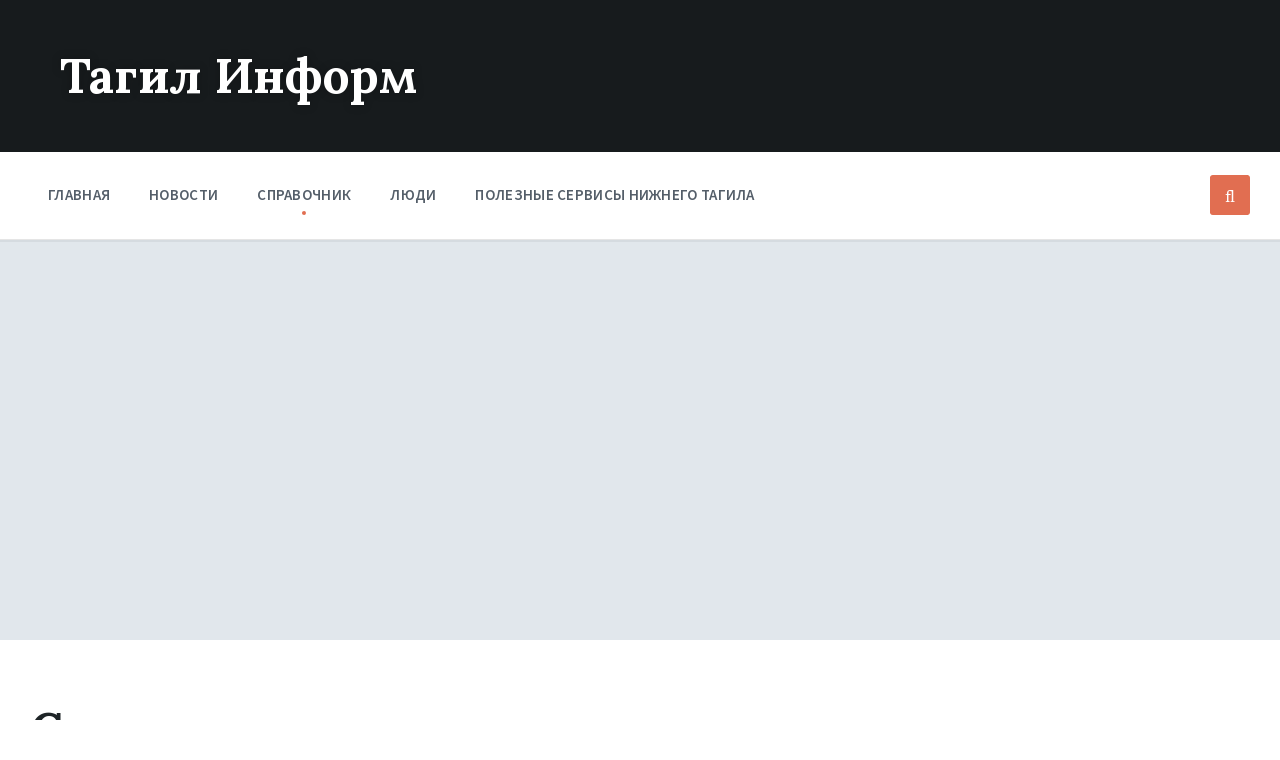

--- FILE ---
content_type: text/html; charset=utf-8
request_url: https://tagilinfo.ru/directory/
body_size: 7678
content:
<!DOCTYPE html>
<html lang="ru-RU">
<head>
  <meta http-equiv="content-type" content="text/html; charset=utf-8">
  <meta name="viewport" content="width=device-width, initial-scale=1.0">
  <link rel="pingback" href="/xmlrpc.php">
  <title>Архив Directory - Тагил Информ</title>
  <link rel="canonical" href="/directory/">
  <meta property="og:locale" content="ru_RU">
  <meta property="og:type" content="website">
  <meta property="og:title" content="Архив Directory - Тагил Информ">
  <meta property="og:url" content="https://tagilinfo.ru/directory/">
  <meta property="og:site_name" content="Тагил Информ">
  <meta name="twitter:card" content="summary_large_image">
  <script type="application/ld+json" class="yoast-schema-graph">
  {"@context":"https://schema.org","@graph":[{"@type":"WebSite","@id":"https://tagilinfo.ru/#website","url":"https://tagilinfo.ru/","name":"\u0422\u0430\u0433\u0438\u043b \u0418\u043d\u0444\u043e\u0440\u043c","description":"\u0438\u043d\u0444\u043e\u0440\u043c\u0430\u0446\u0438\u043e\u043d\u043d\u043e-\u0440\u0430\u0437\u0432\u043b\u0435\u043a\u0430\u0442\u0435\u043b\u044c\u043d\u044b\u0439 \u043f\u043e\u0440\u0442\u0430\u043b \u041d\u0438\u0436\u043d\u0435\u0433\u043e \u0422\u0430\u0433\u0438\u043b\u0430","potentialAction":[{"@type":"SearchAction","target":"https://tagilinfo.ru/?s={search_term_string}","query-input":"required name=search_term_string"}],"inLanguage":"ru-RU"},{"@type":"CollectionPage","@id":"https://tagilinfo.ru/directory/#webpage","url":"https://tagilinfo.ru/directory/","name":"\u0410\u0440\u0445\u0438\u0432 Directory - \u0422\u0430\u0433\u0438\u043b \u0418\u043d\u0444\u043e\u0440\u043c","isPartOf":{"@id":"https://tagilinfo.ru/#website"},"breadcrumb":{"@id":"https://tagilinfo.ru/directory/#breadcrumb"},"inLanguage":"ru-RU","potentialAction":[{"@type":"ReadAction","target":["https://tagilinfo.ru/directory/"]}]},{"@type":"BreadcrumbList","@id":"https://tagilinfo.ru/directory/#breadcrumb","itemListElement":[{"@type":"ListItem","position":1,"item":{"@type":"WebPage","@id":"https://tagilinfo.ru/","url":"https://tagilinfo.ru/","name":"\u0413\u043b\u0430\u0432\u043d\u0430\u044f \u0441\u0442\u0440\u0430\u043d\u0438\u0446\u0430"}},{"@type":"ListItem","position":2,"item":{"@id":"https://tagilinfo.ru/directory/#webpage"}}]}]}
  </script>
  <link rel="dns-prefetch" href="//fonts.googleapis.com">
  <link rel="dns-prefetch" href="//s.w.org">
  <link rel="alternate" type="application/rss+xml" title="Тагил Информ » Лента" href="/feed/">
  <link rel="alternate" type="application/rss+xml" title="Тагил Информ » Лента комментариев" href="/comments/feed/">
  <link rel="alternate" type="application/rss+xml" title="Тагил Информ » Лента записей типа «Directory»" href="/directory/feed/">
  <script type="text/javascript">
                        window._wpemojiSettings = {"baseUrl":"https:\/\/s.w.org\/images\/core\/emoji\/13.0.1\/72x72\/","ext":".png","svgUrl":"https:\/\/s.w.org\/images\/core\/emoji\/13.0.1\/svg\/","svgExt":".svg","source":{"concatemoji":"https:\/\/tagilinfo.ru\/wp-includes\/js\/wp-emoji-release.min.js"}};
                        !function(e,a,t){var n,r,o,i=a.createElement("canvas"),p=i.getContext&&i.getContext("2d");function s(e,t){var a=String.fromCharCode;p.clearRect(0,0,i.width,i.height),p.fillText(a.apply(this,e),0,0);e=i.toDataURL();return p.clearRect(0,0,i.width,i.height),p.fillText(a.apply(this,t),0,0),e===i.toDataURL()}function c(e){var t=a.createElement("script");t.src=e,t.defer=t.type="text/javascript",a.getElementsByTagName("head")[0].appendChild(t)}for(o=Array("flag","emoji"),t.supports={everything:!0,everythingExceptFlag:!0},r=0;r<o.length;r++)t.supports[o[r]]=function(e){if(!p||!p.fillText)return!1;switch(p.textBaseline="top",p.font="600 32px Arial",e){case"flag":return s([127987,65039,8205,9895,65039],[127987,65039,8203,9895,65039])?!1:!s([55356,56826,55356,56819],[55356,56826,8203,55356,56819])&&!s([55356,57332,56128,56423,56128,56418,56128,56421,56128,56430,56128,56423,56128,56447],[55356,57332,8203,56128,56423,8203,56128,56418,8203,56128,56421,8203,56128,56430,8203,56128,56423,8203,56128,56447]);case"emoji":return!s([55357,56424,8205,55356,57212],[55357,56424,8203,55356,57212])}return!1}(o[r]),t.supports.everything=t.supports.everything&&t.supports[o[r]],"flag"!==o[r]&&(t.supports.everythingExceptFlag=t.supports.everythingExceptFlag&&t.supports[o[r]]);t.supports.everythingExceptFlag=t.supports.everythingExceptFlag&&!t.supports.flag,t.DOMReady=!1,t.readyCallback=function(){t.DOMReady=!0},t.supports.everything||(n=function(){t.readyCallback()},a.addEventListener?(a.addEventListener("DOMContentLoaded",n,!1),e.addEventListener("load",n,!1)):(e.attachEvent("onload",n),a.attachEvent("onreadystatechange",function(){"complete"===a.readyState&&t.readyCallback()})),(n=t.source||{}).concatemoji?c(n.concatemoji):n.wpemoji&&n.twemoji&&(c(n.twemoji),c(n.wpemoji)))}(window,document,window._wpemojiSettings);
  </script>
  <style type="text/css">
  img.wp-smiley,
  img.emoji {
        display: inline !important;
        border: none !important;
        box-shadow: none !important;
        height: 1em !important;
        width: 1em !important;
        margin: 0 .07em !important;
        vertical-align: -0.1em !important;
        background: none !important;
        padding: 0 !important;
  }
  </style>
  <link rel="stylesheet" id="wp-block-library-css" href="/wp-includes/css/dist/block-library/style.min.css" type="text/css" media="all">
  <link rel="stylesheet" id="lsvr-pressville-main-style-css" href="/wp-content/themes/pressville/style.css" type="text/css" media="all">
  <link rel="stylesheet" id="lsvr-pressville-general-style-css" href="/wp-content/themes/pressville/assets/css/general.css" type="text/css" media="all">
  <style id="lsvr-pressville-general-style-inline-css" type="text/css">
  body, input, textarea, select, button, .is-primary-font, #cancel-comment-reply-link, .lsvr_listing-map__infobox { font-family: 'Source Sans Pro', Arial, sans-serif; }
  html, body { font-size: 16px; }
  h1, h2, h3, h4, blockquote, .is-secondary-font, .header-menu-primary__item--megamenu .header-menu-primary__item-link--level-1 { font-family: 'Lora', Arial, sans-serif; }
  @media ( min-width: 1200px ) { .header-titlebar__logo { max-width: 71px; } } .header-titlebar__logo { max-width: 71px; }
  </style>
  <link rel="stylesheet" id="lsvr-pressville-google-fonts-css" href="//fonts.googleapis.com/css?family=Source+Sans+Pro%3A400%2C400italic%2C600%2C600italic%2C700%2C700italic%7CLora%3A400%2C400italic%2C700%2C700italic&subset=cyrillic&ver=5.6.4" type="text/css" media="all">
  <link rel="stylesheet" id="lsvr-pressville-color-scheme-css" href="/wp-content/themes/pressville/assets/css/skins/blue-orange.css" type="text/css" media="all">
  <script type="text/javascript" src="/wp-includes/js/jquery/jquery.min.js" id="jquery-core-js"></script>
  <script type="text/javascript" src="/wp-includes/js/jquery/jquery-migrate.min.js" id="jquery-migrate-js"></script>
  <script type="text/javascript" src="/wp-content/plugins/lsvr-events/assets/js/lsvr-events.min.js" id="lsvr-events-scripts-js"></script>
  <script type="text/javascript" id="lsvr-pressville-toolkit-weather-widget-js-extra">
  /* <![CDATA[ */
  var lsvr_pressville_toolkit_ajax_weather_widget_var = {"url":"https:\/\/tagilinfo.ru\/wp-admin\/admin-ajax.php","nonce":"fdc4d5a1c5"};
  /* ]]> */
  </script>
  <script type="text/javascript" src="/wp-content/plugins/lsvr-pressville-toolkit/assets/js/lsvr-pressville-toolkit-weather-widget.min.js" id="lsvr-pressville-toolkit-weather-widget-js"></script>
  <link rel="https://api.w.org/" href="/wp-json/">
  <link rel="EditURI" type="application/rsd+xml" title="RSD" href="/xmlrpc.php">
  <link rel="wlwmanifest" type="application/wlwmanifest+xml" href="/wp-includes/wlwmanifest.xml">
  <style type="text/css">
  .recentcomments a{display:inline !important;padding:0 !important;margin:0 !important;}
  </style>
  <link rel="icon" href="/wp-content/uploads/2019/12/cropped-nizhniy-tgil-e1577557371528-1-32x32.png" sizes="32x32">
  <link rel="icon" href="/wp-content/uploads/2019/12/cropped-nizhniy-tgil-e1577557371528-1-192x192.png" sizes="192x192">
  <link rel="apple-touch-icon" href="/wp-content/uploads/2019/12/cropped-nizhniy-tgil-e1577557371528-1-180x180.png">
  <meta name="msapplication-TileImage" content="https://tagilinfo.ru/wp-content/uploads/2019/12/cropped-nizhniy-tgil-e1577557371528-1-270x270.png">
</head>
<body class="archive post-type-archive post-type-archive-lsvr_listing wp-custom-logo lsvr-accessibility">  <ins data-ad-channel="b1abb8ba140ddacf357f0dd10203906a" data-biqdiq-init></ins>

  <div id="wrapper">
    <a href="#main" class="accessibility-link accessibility-link--skip-to-content screen-reader-text">Skip to content</a> <a href="#header-menu-primary" class="accessibility-link accessibility-link--skip-to-nav screen-reader-text">Skip to main navigation</a> <a href="#footer" class="accessibility-link accessibility-link--skip-to-footer screen-reader-text">Skip to footer</a>
    <header id="header">
      <div class="header__inner">
        <div class="header-titlebar header-titlebar--has-logo">
          <div class="header-titlebar__inner">
            <div class="lsvr-container">
              <div class="header-titlebar__logo">
                <a href="/" class="header-titlebar__logo-link" aria-label="Site logo"></a>
              </div>
              <div class="header-titlebar__text">
                <p class="header-titlebar__title header-titlebar__title--subpage is-secondary-font"><a href="/" class="header-titlebar__title-link">Тагил Информ</a></p>
              </div>
            </div>
          </div>
          <div class="header-titlebar__background header-titlebar__background--align-center header-titlebar__background--single" data-slideshow-speed="16">
            <div class="header-titlebar__background-image header-titlebar__background-image--default" style="background-image: url('/wp-content/uploads/2020/02/nizhniy-tagil.jpg');"></div>
          </div>
<span class="header-titlebar__overlay" style="opacity: 0.25;filter: alpha(opacity=0.25);"></span>
        </div>
<button id="header-mobile-toggle" type="button" class="header-mobile-toggle" title="Expand menu" aria-controls="header__navgroup" aria-haspopup="true" aria-expanded="false" data-label-expand-popup="Expand menu" data-label-collapse-popup="Collapse menu">Меню <i class="header-mobile-toggle__icon1" aria-hidden="true"></i> <i class="header-mobile-toggle__icon2" aria-hidden="true"></i></button>
        <div id="header__navgroup" class="header__navgroup" data-aria-labelledby="header-mobile-toggle">
          <div class="header-navbar header-navbar--is-sticky">
            <div class="header-navbar__inner">
              <div class="lsvr-container">
                <div class="header-navbar__content">
                  <nav id="header-menu-primary" class="header-menu-primary" data-label-expand-popup="Expand submenu" data-label-collapse-popup="Collapse submenu" aria-label="Основное меню">
                    <ul id="menu-osnovnoe-menyu" class="header-menu-primary__list" role="menu">
                      <li id="header-menu-primary__item-58" class="header-menu-primary__item header-menu-primary__item--level-0 menu-item menu-item-type-post_type menu-item-object-page menu-item-home header-menu-primary__item--dropdown" role="presentation">
                        <a href="/" id="header-menu-primary__item-link-58" class="header-menu-primary__item-link header-menu-primary__item-link--level-0" role="menuitem">Главная</a>
                      </li>
                      <li id="header-menu-primary__item-59" class="header-menu-primary__item header-menu-primary__item--level-0 menu-item menu-item-type-taxonomy menu-item-object-category header-menu-primary__item--dropdown" role="presentation">
                        <a href="/category/news/" id="header-menu-primary__item-link-59" class="header-menu-primary__item-link header-menu-primary__item-link--level-0" role="menuitem">Новости</a>
                      </li>
                      <li id="header-menu-primary__item-60" class="header-menu-primary__item header-menu-primary__item--level-0 menu-item menu-item-type-custom menu-item-object-custom current-menu-item header-menu-primary__item--dropdown" role="presentation">
                        <a href="/directory/" id="header-menu-primary__item-link-60" class="header-menu-primary__item-link header-menu-primary__item-link--level-0" role="menuitem">Справочник</a>
                      </li>
                      <li id="header-menu-primary__item-61" class="header-menu-primary__item header-menu-primary__item--level-0 menu-item menu-item-type-custom menu-item-object-custom header-menu-primary__item--dropdown" role="presentation">
                        <a href="/people/" id="header-menu-primary__item-link-61" class="header-menu-primary__item-link header-menu-primary__item-link--level-0" role="menuitem">Люди</a>
                      </li>
                      <li id="header-menu-primary__item-239" class="header-menu-primary__item header-menu-primary__item--level-0 menu-item menu-item-type-post_type menu-item-object-page menu-item-has-children header-menu-primary__item--dropdown" role="presentation">
                        <a href="/poleznye-servisy-nizhnego-tagila/" id="header-menu-primary__item-link-239" class="header-menu-primary__item-link header-menu-primary__item-link--level-0" role="menuitem" aria-owns="header-menu-primary__submenu-239" aria-controls="header-menu-primary__submenu-239" aria-haspopup="true" aria-expanded="false">Полезные сервисы Нижнего Тагила</a> <button id="header-menu-primary__submenu-toggle-239" class="header-menu-primary__submenu-toggle header-menu-primary__submenu-toggle--level-0" type="button" title="Expand submenu" aria-controls="header-menu-primary__submenu-239" aria-haspopup="true" aria-expanded="false"><i class="header-menu-primary__submenu-toggle-icon" aria-hidden="true"></i></button>
                        <ul id="header-menu-primary__submenu-239" class="header-menu-primary__submenu sub-menu header-menu-primary__submenu--level-0" aria-labelledby="header-menu-primary__item-link-239" aria-expanded="false" role="menu">
                          <li id="header-menu-primary__item-240" class="header-menu-primary__item header-menu-primary__item--level-1 menu-item menu-item-type-post_type menu-item-object-page" role="presentation">
                            <a href="/peredat-pokazaniya-elektroenergii-ntesk/" id="header-menu-primary__item-link-240" class="header-menu-primary__item-link header-menu-primary__item-link--level-1" role="menuitem">Передать показания электроэнергии (НТЭСК)</a>
                          </li>
                        </ul>
                      </li>
                    </ul>
                  </nav>
                  <div class="header-search__wrapper">
                    <button id="header-search-toggle" type="button" class="header-search__toggle" title="Expand search" data-label-expand-popup="Expand search" data-label-collapse-popup="Collapse search" aria-controls="header-search" aria-haspopup="true" aria-expanded="false"><i class="header-search__toggle-icon" aria-hidden="true"></i></button>
                    <div id="header-search" class="header-search header-search--ajaxed" role="group" aria-expanded="false">
                      <div class="header-search__inner">
                        <form class="header-search__form" action="https://tagilinfo.ru/" method="get" role="search">
                          <div class="header-search__options">
                            <label for="header-search-input" class="header-search__input-label">Поиск:</label>
                            <div class="header-search__input-wrapper">
                              <input id="header-search-input" type="text" name="s" autocomplete="off" class="header-search__input" value="" placeholder="Поиск по сайту" aria-label="Search field"> <button class="header-search__submit" type="submit" title="Submit search"><i class="header-search__submit-icon" aria-hidden="true"></i></button>
                              <div class="c-spinner header-search__spinner" aria-hidden="true"></div>
                            </div>
                            <div class="header-search__filter">
                              <p class="header-search__filter-title">Результаты поиска:</p>
<label for="header-search-filter-type-any" class="header-search__filter-label"><input type="checkbox" class="header-search__filter-checkbox" id="header-search-filter-type-any" name="lsvr-search-filter[]" value="any" checked> всё</label> <label for="header-search-filter-type-post" class="header-search__filter-label"><input type="checkbox" class="header-search__filter-checkbox" id="header-search-filter-type-post" name="lsvr-search-filter[]" value="post"> посты</label> <label for="header-search-filter-type-page" class="header-search__filter-label"><input type="checkbox" class="header-search__filter-checkbox" id="header-search-filter-type-page" name="lsvr-search-filter[]" value="page"> страницы</label> <label for="header-search-filter-type-lsvr_notice" class="header-search__filter-label"><input type="checkbox" class="header-search__filter-checkbox" id="header-search-filter-type-lsvr_notice" name="lsvr-search-filter[]" value="lsvr_notice"> заметки</label> <label for="header-search-filter-type-lsvr_listing" class="header-search__filter-label"><input type="checkbox" class="header-search__filter-checkbox" id="header-search-filter-type-lsvr_listing" name="lsvr-search-filter[]" value="lsvr_listing"> Бизнес</label> <label for="header-search-filter-type-lsvr_event" class="header-search__filter-label"><input type="checkbox" class="header-search__filter-checkbox" id="header-search-filter-type-lsvr_event" name="lsvr-search-filter[]" value="lsvr_event"> события</label> <label for="header-search-filter-type-lsvr_gallery" class="header-search__filter-label"><input type="checkbox" class="header-search__filter-checkbox" id="header-search-filter-type-lsvr_gallery" name="lsvr-search-filter[]" value="lsvr_gallery"> галереи</label> <label for="header-search-filter-type-lsvr_document" class="header-search__filter-label"><input type="checkbox" class="header-search__filter-checkbox" id="header-search-filter-type-lsvr_document" name="lsvr-search-filter[]" value="lsvr_document"> документы</label> <label for="header-search-filter-type-lsvr_person" class="header-search__filter-label"><input type="checkbox" class="header-search__filter-checkbox" id="header-search-filter-type-lsvr_person" name="lsvr-search-filter[]" value="lsvr_person"> люди</label>
                            </div>
                          </div>
<button class="header-search__form-close-button screen-reader-text" type="button">Collapse search</button>
                        </form>
<span class="header-search__arrow" aria-hidden="true"></span>
                      </div>
                    </div>
                  </div>
                </div>
              </div>
            </div>
          </div>
        </div>
      </div>
    </header>
    <div id="core">
      <div class="core__inner">
        <div class="lsvr_listing-map">
          <div id="lsvr_listing-map__canvas" class="lsvr_listing-map__canvas lsvr_listing-map__canvas--loading" data-maptype="roadmap" data-zoom="16" data-mousewheel="false"></div>
          <div class="c-spinner lsvr_listing-map__spinner"></div>
        </div>
        <div id="columns">
          <div class="columns__inner">
            <div class="lsvr-container">
              <main id="main">
                <div class="main__inner">
                  <div class="lsvr_listing-post-page post-archive lsvr_listing-post-archive lsvr_listing-post-archive--grid">
                    <header class="main__header">
                      <h1 class="main__title">Справочник</h1>
                    </header>
                    <nav class="post-archive-categories" title="Categories">
                      <i class="post-archive-categories__icon" aria-hidden="true"></i>
                      <ul class="post-archive-categories__list">
                        <li class="post-archive-categories__item post-archive-categories__item--all post-archive-categories__item--active" title="Active category">Все</li>
                        <li class="post-archive-categories__item post-archive-categories__item--category">
                          <a href="/directory-category/zhkh/" class="post-archive-categories__item-link">ЖКХ</a>
                        </li>
                      </ul>
                    </nav>
                    <div class="post-archive__grid">
                      <div class="lsvr-grid lsvr-grid--3-cols lsvr-grid--md-2-cols lsvr-grid--sm-2-cols">
                        <div class="lsvr-grid__col lsvr-grid__col--span-4 lsvr-grid__col--md-span-6 lsvr-grid__col--sm-span-6">
                          <article class="post post-448 lsvr_listing type-lsvr_listing status-publish hentry lsvr_listing_cat-zhkh">
                            <div class="post__inner">
                              <div class="post__bg">
                                <div class="post__content">
                                  <h2 class="post__title"><a href="/directory/rc-urala-raschetnyj-czentr-urala/" class="post__title-link" rel="bookmark">РЦ Урала (Расчетный Центр Урала)</a></h2>
                                  <p class="post__address">Россия, 622002, Свердловская область, г. Нижний Тагил ул. Аганичева, 10 а</p>
                                </div>
                                <p class="post__meta"><span class="post__meta-item post__meta-item--category" title="Рубрика"><span class="post__terms post__terms--lsvr_listing_cat">в разделе <a href="/directory-category/zhkh/" class="post__term-link">ЖКХ</a></span></span></p>
<a href="/directory/rc-urala-raschetnyj-czentr-urala/" class="post__overlay-link"><span class="screen-reader-text">Подробнее</span></a>
                              </div>
                            </div>
                          </article>
                        </div>
                        <div class="lsvr-grid__col lsvr-grid__col--span-4 lsvr-grid__col--md-span-6 lsvr-grid__col--sm-span-6">
                          <article class="post post-368 lsvr_listing type-lsvr_listing status-publish has-post-thumbnail hentry" style="background-image: url( 'https://tagilinfo.ru/wp-content/uploads/2020/01/dvorecz_kultury_imeni_okuneva_nizhnij_tagil-1024x512.jpg' );">
                            <div class="post__inner">
                              <div class="post__bg">
                                <div class="post__content">
                                  <h2 class="post__title"><a href="/directory/dvorec-kulturi-imeni-okuneva/" class="post__title-link" rel="bookmark">Дворец культуры имени Окунева (Нижний Тагил)</a></h2>
                                  <p class="post__address">622051, Свердловская область, Россия, Нижний Тагил, проспект Вагоностроителей, 1</p>
                                </div>
<a href="/directory/dvorec-kulturi-imeni-okuneva/" class="post__overlay-link"><span class="screen-reader-text">Подробнее</span></a>
                              </div>
                            </div>
                          </article>
                        </div>
                        <div class="lsvr-grid__col lsvr-grid__col--span-4 lsvr-grid__col--md-span-6 lsvr-grid__col--sm-span-6">
                          <article class="post post-37 lsvr_listing type-lsvr_listing status-publish has-post-thumbnail hentry" style="background-image: url( 'https://tagilinfo.ru/wp-content/uploads/2020/01/2020-01-08_03-38-44.png' );">
                            <div class="post__inner">
                              <div class="post__bg">
                                <div class="post__content">
                                  <h2 class="post__title"><a href="/directory/ntesk-nizhnetagilskaya-energosbytovaya-kompaniya/" class="post__title-link" rel="bookmark">НТЭСК (Нижнетагильская энергосбытовая компания)</a></h2>
                                  <p class="post__address">г. Нижний Тагил, ул. Октябрьской революции, 58</p>
                                </div>
<a href="/directory/ntesk-nizhnetagilskaya-energosbytovaya-kompaniya/" class="post__overlay-link"><span class="screen-reader-text">Подробнее</span></a>
                              </div>
                            </div>
                          </article>
                        </div>
                      </div>
                    </div>
                  </div>
                </div>
              </main>
            </div>
          </div>
        </div>
      </div>
    </div>
    <footer id="footer">
      <div class="footer__overlay" style="opacity: 0.8; filter: alpha(opacity=80);"></div>
      <div class="footer__inner">
        <div class="lsvr-container">
          <div class="footer-widgets">
            <div class="footer-widgets__inner">
              <div class="lsvr-grid lsvr-grid--4-cols lsvr-grid--md-2-cols">
                <div class="footer-widgets__column lsvr-grid__col lsvr-grid__col--span-3 lsvr-grid__col--lg lsvr-grid__col--lg-span-6">
                  <div class="footer-widgets__column-inner">
                    <div id="nav_menu-2" class="footer-widget widget_nav_menu">
                      <div class="footer-widget__inner">
                        <div class="menu-osnovnoe-menyu-container">
                          <ul id="menu-osnovnoe-menyu-1" class="menu">
                            <li id="menu-item-58" class="menu-item menu-item-type-post_type menu-item-object-page menu-item-home menu-item-58">
                              <a href="/">Главная</a>
                            </li>
                            <li id="menu-item-59" class="menu-item menu-item-type-taxonomy menu-item-object-category menu-item-59">
                              <a href="/category/news/">Новости</a>
                            </li>
                            <li id="menu-item-60" class="menu-item menu-item-type-custom menu-item-object-custom current-menu-item menu-item-60">
                              <a href="/directory/" aria-current="page">Справочник</a>
                            </li>
                            <li id="menu-item-61" class="menu-item menu-item-type-custom menu-item-object-custom menu-item-61">
                              <a href="/people/">Люди</a>
                            </li>
                            <li id="menu-item-239" class="menu-item menu-item-type-post_type menu-item-object-page menu-item-has-children menu-item-239">
                              <a href="/poleznye-servisy-nizhnego-tagila/">Полезные сервисы Нижнего Тагила</a>
                              <ul class="sub-menu">
                                <li id="menu-item-240" class="menu-item menu-item-type-post_type menu-item-object-page menu-item-240">
                                  <a href="/peredat-pokazaniya-elektroenergii-ntesk/">Передать показания электроэнергии (НТЭСК)</a>
                                </li>
                              </ul>
                            </li>
                          </ul>
                        </div>
                      </div>
                    </div>
                  </div>
                </div>
                <div class="widget_text footer-widgets__column lsvr-grid__col lsvr-grid__col--span-3 lsvr-grid__col--lg lsvr-grid__col--lg-span-6">
                  <div class="widget_text footer-widgets__column-inner">
                    <div id="custom_html-2" class="widget_text footer-widget widget_custom_html">
                      <div class="widget_text footer-widget__inner">
                        <div class="textwidget custom-html-widget">
                          <noscript>
                          <div></div>
</noscript>
                        </div>
                      </div>
                    </div>
                  </div>
                </div>
              </div>
            </div>
          </div>
          <div class="footer-text">
            <p>© 2022 Тагил Информ</p>
          </div>
        </div>
      </div>
    </footer>
  </div>
  <script type="application/ld+json">
                        {
                                "@context" : "http://schema.org",
                                "@type" : "WebSite",
                                "name" : "Тагил Информ",
                                "url" : "https://tagilinfo.ru",
                                "description" : "информационно-развлекательный портал Нижнего Тагила",
                                "publisher" : {

                                        "@id" : "https://tagilinfo.ru#WebSitePublisher",
                                        "@type" : "Organization",
                                        "name" : "Тагил Информ",
                                        "url" : "https://tagilinfo.ru"

                                        
                                                                                ,"logo" : {
                                                "@type" : "ImageObject",
                                                "url" : "https://tagilinfo.ru/wp-content/uploads/2019/12/cropped-nizhniy-tgil-e1577557371528.png",
                                                "width" : "231",
                                                "height" : "365"
                                        }
                                        
                                        
                                },
                                "potentialAction": {
                                "@type" : "SearchAction",
                                "target" : "https://tagilinfo.ru/?s={search_term}",
                                "query-input": "required name=search_term"
                            }
                        }
  </script>
  <script type="text/javascript" src="/wp-includes/js/jquery/ui/core.min.js" id="jquery-ui-core-js"></script>
  <script type="text/javascript" src="/wp-includes/js/jquery/ui/datepicker.min.js" id="jquery-ui-datepicker-js"></script>
  <script type="text/javascript" id="jquery-ui-datepicker-js-after">


  jQuery(document).ready(function(jQuery){jQuery.datepicker.setDefaults({"closeText":"\u0417\u0430\u043a\u0440\u044b\u0442\u044c","currentText":"\u0421\u0435\u0433\u043e\u0434\u043d\u044f","monthNames":["\u042f\u043d\u0432\u0430\u0440\u044c","\u0424\u0435\u0432\u0440\u0430\u043b\u044c","\u041c\u0430\u0440\u0442","\u0410\u043f\u0440\u0435\u043b\u044c","\u041c\u0430\u0439","\u0418\u044e\u043d\u044c","\u0418\u044e\u043b\u044c","\u0410\u0432\u0433\u0443\u0441\u0442","\u0421\u0435\u043d\u0442\u044f\u0431\u0440\u044c","\u041e\u043a\u0442\u044f\u0431\u0440\u044c","\u041d\u043e\u044f\u0431\u0440\u044c","\u0414\u0435\u043a\u0430\u0431\u0440\u044c"],"monthNamesShort":["\u042f\u043d\u0432","\u0424\u0435\u0432","\u041c\u0430\u0440","\u0410\u043f\u0440","\u041c\u0430\u0439","\u0418\u044e\u043d","\u0418\u044e\u043b","\u0410\u0432\u0433","\u0421\u0435\u043d","\u041e\u043a\u0442","\u041d\u043e\u044f","\u0414\u0435\u043a"],"nextText":"\u0414\u0430\u043b\u0435\u0435","prevText":"\u041d\u0430\u0437\u0430\u0434","dayNames":["\u0412\u043e\u0441\u043a\u0440\u0435\u0441\u0435\u043d\u044c\u0435","\u041f\u043e\u043d\u0435\u0434\u0435\u043b\u044c\u043d\u0438\u043a","\u0412\u0442\u043e\u0440\u043d\u0438\u043a","\u0421\u0440\u0435\u0434\u0430","\u0427\u0435\u0442\u0432\u0435\u0440\u0433","\u041f\u044f\u0442\u043d\u0438\u0446\u0430","\u0421\u0443\u0431\u0431\u043e\u0442\u0430"],"dayNamesShort":["\u0412\u0441","\u041f\u043d","\u0412\u0442","\u0421\u0440","\u0427\u0442","\u041f\u0442","\u0421\u0431"],"dayNamesMin":["\u0412\u0441","\u041f\u043d","\u0412\u0442","\u0421\u0440","\u0427\u0442","\u041f\u0442","\u0421\u0431"],"dateFormat":"dd.mm.yy","firstDay":1,"isRTL":false});});
  </script>
  <script type="text/javascript" src="/wp-content/themes/pressville/assets/js/pressville-third-party-scripts.min.js" id="lsvr-pressville-third-party-scripts-js"></script>
  <script type="text/javascript" src="/wp-content/themes/pressville/assets/js/pressville-scripts.min.js" id="lsvr-pressville-main-scripts-js"></script>
  <script type="text/javascript" id="lsvr-pressville-main-scripts-js-after">


  var lsvr_pressville_google_api_key = "AIzaSyCVw2tNoUqIj-0NjxDh89orllZz-R3KUSk";
  var lsvr_pressville_js_labels = {"magnific_popup":{"mp_tClose":"Close (Esc)","mp_tLoading":"\u0417\u0430\u0433\u0440\u0443\u0437\u043a\u0430...","mp_tPrev":"Previous (Left arrow key)","mp_tNext":"Next (Right arrow key)","mp_image_tError":"The image could not be loaded.","mp_ajax_tError":"The content could not be loaded."}}
  </script>
  <script type="text/javascript" id="lsvr-pressville-ajax-search-js-extra">


  /* <![CDATA[ */
  var lsvr_pressville_ajax_search_var = {"url":"https:\/\/tagilinfo.ru\/wp-admin\/admin-ajax.php","nonce":"780157171b"};
  /* ]]> */
  </script>
  <script type="text/javascript" src="/wp-content/themes/pressville/assets/js/pressville-ajax-search.min.js" id="lsvr-pressville-ajax-search-js"></script>
  <script type="text/javascript" src="/wp-content/themes/pressville/assets/js/markerclusterer.min.js" id="google-markerclusterer-js"></script>
  <script type="text/javascript" src="/wp-content/themes/pressville/assets/js/richmarker.min.js" id="google-richmarker-js"></script>
  <script type="text/javascript" src="/wp-content/themes/pressville/assets/js/infobox.min.js" id="google-infobox-js"></script>
  <script type="text/javascript" id="lsvr-pressville-directory-map-js-extra">


  /* <![CDATA[ */
  var lsvr_pressville_ajax_directory_map_var = {"url":"https:\/\/tagilinfo.ru\/wp-admin\/admin-ajax.php","nonce":"4e00fd5505"};
  /* ]]> */
  </script>
  <script type="text/javascript" src="/wp-content/themes/pressville/assets/js/pressville-ajax-directory-map.min.js" id="lsvr-pressville-directory-map-js"></script>
  <script type="text/javascript" src="/wp-includes/js/wp-embed.min.js" id="wp-embed-js"></script>
<script defer src="https://static.cloudflareinsights.com/beacon.min.js/vcd15cbe7772f49c399c6a5babf22c1241717689176015" integrity="sha512-ZpsOmlRQV6y907TI0dKBHq9Md29nnaEIPlkf84rnaERnq6zvWvPUqr2ft8M1aS28oN72PdrCzSjY4U6VaAw1EQ==" data-cf-beacon='{"version":"2024.11.0","token":"19890d149b62424d96dc316324980681","r":1,"server_timing":{"name":{"cfCacheStatus":true,"cfEdge":true,"cfExtPri":true,"cfL4":true,"cfOrigin":true,"cfSpeedBrain":true},"location_startswith":null}}' crossorigin="anonymous"></script>
</body>
</html>
